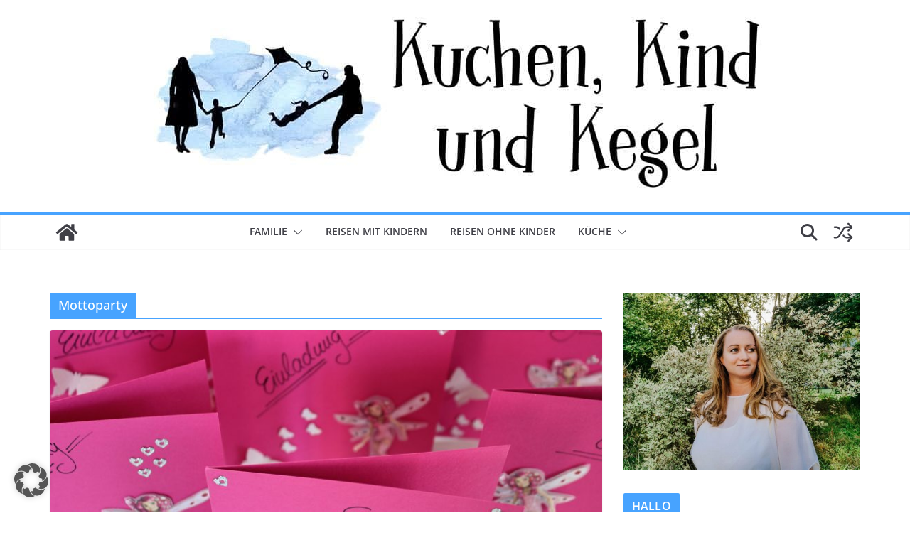

--- FILE ---
content_type: text/html; charset=utf-8
request_url: https://www.google.com/recaptcha/api2/aframe
body_size: 266
content:
<!DOCTYPE HTML><html><head><meta http-equiv="content-type" content="text/html; charset=UTF-8"></head><body><script nonce="rUUiLIMBvTZbEEicZJrmuQ">/** Anti-fraud and anti-abuse applications only. See google.com/recaptcha */ try{var clients={'sodar':'https://pagead2.googlesyndication.com/pagead/sodar?'};window.addEventListener("message",function(a){try{if(a.source===window.parent){var b=JSON.parse(a.data);var c=clients[b['id']];if(c){var d=document.createElement('img');d.src=c+b['params']+'&rc='+(localStorage.getItem("rc::a")?sessionStorage.getItem("rc::b"):"");window.document.body.appendChild(d);sessionStorage.setItem("rc::e",parseInt(sessionStorage.getItem("rc::e")||0)+1);localStorage.setItem("rc::h",'1769612943130');}}}catch(b){}});window.parent.postMessage("_grecaptcha_ready", "*");}catch(b){}</script></body></html>

--- FILE ---
content_type: text/html; charset=utf-8
request_url: https://www.google.com/recaptcha/api2/aframe
body_size: -247
content:
<!DOCTYPE HTML><html><head><meta http-equiv="content-type" content="text/html; charset=UTF-8"></head><body><script nonce="qKTKMIyWVH401U5am0t_wQ">/** Anti-fraud and anti-abuse applications only. See google.com/recaptcha */ try{var clients={'sodar':'https://pagead2.googlesyndication.com/pagead/sodar?'};window.addEventListener("message",function(a){try{if(a.source===window.parent){var b=JSON.parse(a.data);var c=clients[b['id']];if(c){var d=document.createElement('img');d.src=c+b['params']+'&rc='+(localStorage.getItem("rc::a")?sessionStorage.getItem("rc::b"):"");window.document.body.appendChild(d);sessionStorage.setItem("rc::e",parseInt(sessionStorage.getItem("rc::e")||0)+1);localStorage.setItem("rc::h",'1769612946322');}}}catch(b){}});window.parent.postMessage("_grecaptcha_ready", "*");}catch(b){}</script></body></html>